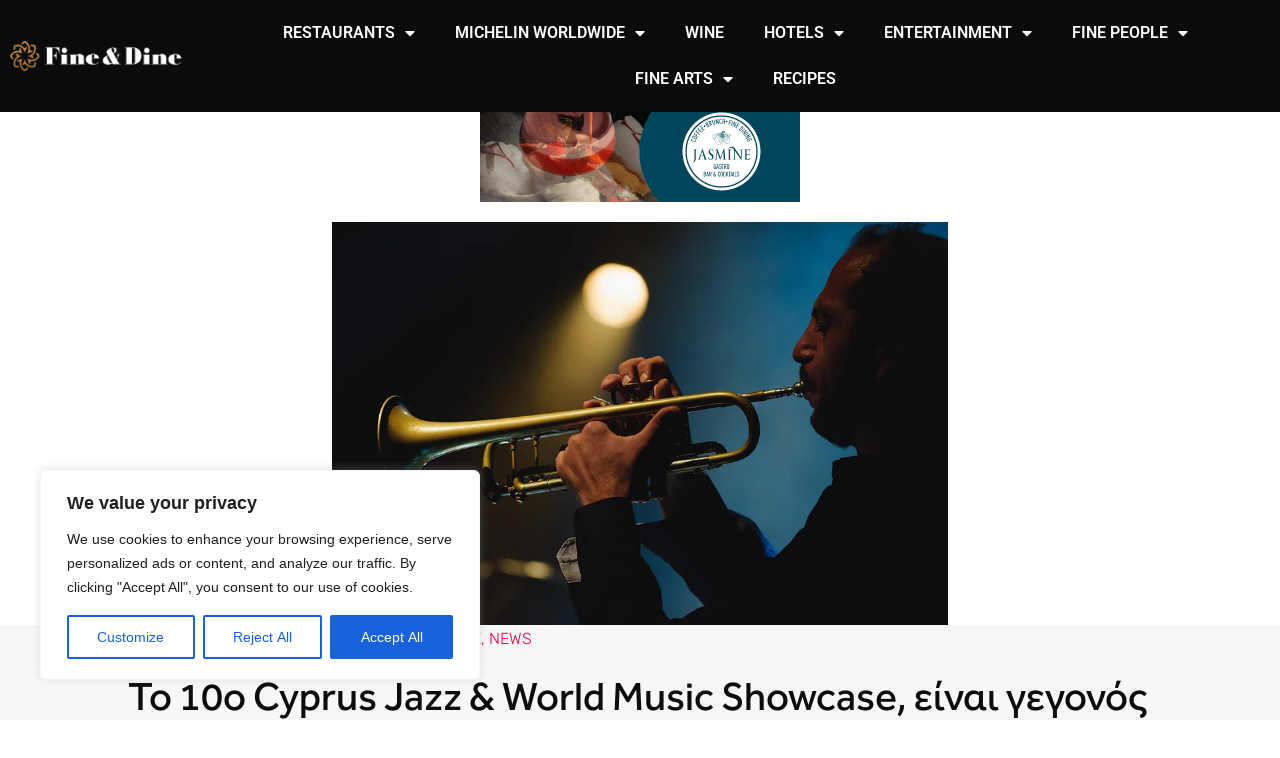

--- FILE ---
content_type: text/html; charset=utf-8
request_url: https://www.google.com/recaptcha/api2/aframe
body_size: 265
content:
<!DOCTYPE HTML><html><head><meta http-equiv="content-type" content="text/html; charset=UTF-8"></head><body><script nonce="rlFsm7nn-jIEDYpq9hHF9A">/** Anti-fraud and anti-abuse applications only. See google.com/recaptcha */ try{var clients={'sodar':'https://pagead2.googlesyndication.com/pagead/sodar?'};window.addEventListener("message",function(a){try{if(a.source===window.parent){var b=JSON.parse(a.data);var c=clients[b['id']];if(c){var d=document.createElement('img');d.src=c+b['params']+'&rc='+(localStorage.getItem("rc::a")?sessionStorage.getItem("rc::b"):"");window.document.body.appendChild(d);sessionStorage.setItem("rc::e",parseInt(sessionStorage.getItem("rc::e")||0)+1);localStorage.setItem("rc::h",'1768662876794');}}}catch(b){}});window.parent.postMessage("_grecaptcha_ready", "*");}catch(b){}</script></body></html>

--- FILE ---
content_type: text/css
request_url: https://fineanddine.com.cy/wp-content/uploads/elementor/css/post-5.css?ver=1766317575
body_size: -787
content:
.elementor-kit-5{--e-global-color-primary:#F10B0B;--e-global-color-secondary:#777777;--e-global-color-text:#363636;--e-global-color-accent:#CEA25A;--e-global-typography-primary-font-family:"Effra";--e-global-typography-primary-font-weight:500;--e-global-typography-secondary-font-family:"Effra";--e-global-typography-secondary-font-weight:300;--e-global-typography-text-font-family:"Effra";--e-global-typography-text-font-weight:400;--e-global-typography-accent-font-family:"Effra";--e-global-typography-accent-font-weight:300;}.elementor-kit-5 e-page-transition{background-color:#FFBC7D;}.elementor-section.elementor-section-boxed > .elementor-container{max-width:1140px;}.e-con{--container-max-width:1140px;}.elementor-widget:not(:last-child){margin-block-end:20px;}.elementor-element{--widgets-spacing:20px 20px;--widgets-spacing-row:20px;--widgets-spacing-column:20px;}{}h1.entry-title{display:var(--page-title-display);}@media(max-width:1024px){.elementor-section.elementor-section-boxed > .elementor-container{max-width:1024px;}.e-con{--container-max-width:1024px;}}@media(max-width:767px){.elementor-section.elementor-section-boxed > .elementor-container{max-width:767px;}.e-con{--container-max-width:767px;}}/* Start Custom Fonts CSS */@font-face {
	font-family: 'Effra';
	font-style: normal;
	font-weight: normal;
	font-display: auto;
	src: url('https://fineanddine.com.cy/wp-content/uploads/2023/05/Effra_Trial_Rg.ttf') format('truetype');
}
@font-face {
	font-family: 'Effra';
	font-style: normal;
	font-weight: bold;
	font-display: auto;
	src: url('https://fineanddine.com.cy/wp-content/uploads/2023/05/Effra_Trial_Bd.ttf') format('truetype');
}
@font-face {
	font-family: 'Effra';
	font-style: normal;
	font-weight: 100;
	font-display: auto;
	src: url('https://fineanddine.com.cy/wp-content/uploads/2023/05/Effra_Trial_Hair.ttf') format('truetype');
}
@font-face {
	font-family: 'Effra';
	font-style: normal;
	font-weight: 200;
	font-display: auto;
	src: url('https://fineanddine.com.cy/wp-content/uploads/2023/05/Effra_Trial_Th.ttf') format('truetype');
}
@font-face {
	font-family: 'Effra';
	font-style: normal;
	font-weight: normal;
	font-display: auto;
	src: url('https://fineanddine.com.cy/wp-content/uploads/2023/05/Effra_Trial_Md.ttf') format('truetype');
}
/* End Custom Fonts CSS */

--- FILE ---
content_type: text/css
request_url: https://fineanddine.com.cy/wp-content/uploads/elementor/css/post-9036.css?ver=1766326696
body_size: 1864
content:
.elementor-9036 .elementor-element.elementor-element-52951711 > .elementor-element-populated{padding:0px 0px 0px 0px;}.elementor-widget-theme-post-featured-image .widget-image-caption{color:var( --e-global-color-text );font-family:var( --e-global-typography-text-font-family ), Sans-serif;font-weight:var( --e-global-typography-text-font-weight );}.elementor-9036 .elementor-element.elementor-element-1cafa4c7{text-align:center;}.elementor-9036 .elementor-element.elementor-element-1cafa4c7 img{width:54%;}.elementor-9036 .elementor-element.elementor-element-14b7c4b1 > .elementor-container{min-height:64px;}.elementor-9036 .elementor-element.elementor-element-14b7c4b1{transition:background 0.3s, border 0.3s, border-radius 0.3s, box-shadow 0.3s;padding:0px 0px 0px 0px;}.elementor-9036 .elementor-element.elementor-element-14b7c4b1 > .elementor-background-overlay{transition:background 0.3s, border-radius 0.3s, opacity 0.3s;}.elementor-9036 .elementor-element.elementor-element-3fc7da26:not(.elementor-motion-effects-element-type-background) > .elementor-widget-wrap, .elementor-9036 .elementor-element.elementor-element-3fc7da26 > .elementor-widget-wrap > .elementor-motion-effects-container > .elementor-motion-effects-layer{background-color:#f7f7f7;}.elementor-bc-flex-widget .elementor-9036 .elementor-element.elementor-element-3fc7da26.elementor-column .elementor-widget-wrap{align-items:center;}.elementor-9036 .elementor-element.elementor-element-3fc7da26.elementor-column.elementor-element[data-element_type="column"] > .elementor-widget-wrap.elementor-element-populated{align-content:center;align-items:center;}.elementor-9036 .elementor-element.elementor-element-3fc7da26 > .elementor-element-populated{transition:background 0.3s, border 0.3s, border-radius 0.3s, box-shadow 0.3s;padding:0% 10% 0% 10%;}.elementor-9036 .elementor-element.elementor-element-3fc7da26 > .elementor-element-populated > .elementor-background-overlay{transition:background 0.3s, border-radius 0.3s, opacity 0.3s;}.elementor-widget-post-info .elementor-icon-list-item:not(:last-child):after{border-color:var( --e-global-color-text );}.elementor-widget-post-info .elementor-icon-list-icon i{color:var( --e-global-color-primary );}.elementor-widget-post-info .elementor-icon-list-icon svg{fill:var( --e-global-color-primary );}.elementor-widget-post-info .elementor-icon-list-text, .elementor-widget-post-info .elementor-icon-list-text a{color:var( --e-global-color-secondary );}.elementor-widget-post-info .elementor-icon-list-item{font-family:var( --e-global-typography-text-font-family ), Sans-serif;font-weight:var( --e-global-typography-text-font-weight );}.elementor-9036 .elementor-element.elementor-element-38b9970d .elementor-icon-list-items:not(.elementor-inline-items) .elementor-icon-list-item:not(:last-child){padding-bottom:calc(20px/2);}.elementor-9036 .elementor-element.elementor-element-38b9970d .elementor-icon-list-items:not(.elementor-inline-items) .elementor-icon-list-item:not(:first-child){margin-top:calc(20px/2);}.elementor-9036 .elementor-element.elementor-element-38b9970d .elementor-icon-list-items.elementor-inline-items .elementor-icon-list-item{margin-right:calc(20px/2);margin-left:calc(20px/2);}.elementor-9036 .elementor-element.elementor-element-38b9970d .elementor-icon-list-items.elementor-inline-items{margin-right:calc(-20px/2);margin-left:calc(-20px/2);}body.rtl .elementor-9036 .elementor-element.elementor-element-38b9970d .elementor-icon-list-items.elementor-inline-items .elementor-icon-list-item:after{left:calc(-20px/2);}body:not(.rtl) .elementor-9036 .elementor-element.elementor-element-38b9970d .elementor-icon-list-items.elementor-inline-items .elementor-icon-list-item:after{right:calc(-20px/2);}.elementor-9036 .elementor-element.elementor-element-38b9970d .elementor-icon-list-item:not(:last-child):after{content:"";height:15%;border-color:#f40045;}.elementor-9036 .elementor-element.elementor-element-38b9970d .elementor-icon-list-items:not(.elementor-inline-items) .elementor-icon-list-item:not(:last-child):after{border-top-style:solid;border-top-width:4px;}.elementor-9036 .elementor-element.elementor-element-38b9970d .elementor-icon-list-items.elementor-inline-items .elementor-icon-list-item:not(:last-child):after{border-left-style:solid;}.elementor-9036 .elementor-element.elementor-element-38b9970d .elementor-inline-items .elementor-icon-list-item:not(:last-child):after{border-left-width:4px;}.elementor-9036 .elementor-element.elementor-element-38b9970d .elementor-icon-list-icon{width:0px;}.elementor-9036 .elementor-element.elementor-element-38b9970d .elementor-icon-list-icon i{font-size:0px;}.elementor-9036 .elementor-element.elementor-element-38b9970d .elementor-icon-list-icon svg{--e-icon-list-icon-size:0px;}body:not(.rtl) .elementor-9036 .elementor-element.elementor-element-38b9970d .elementor-icon-list-text{padding-left:0px;}body.rtl .elementor-9036 .elementor-element.elementor-element-38b9970d .elementor-icon-list-text{padding-right:0px;}.elementor-9036 .elementor-element.elementor-element-38b9970d .elementor-icon-list-text, .elementor-9036 .elementor-element.elementor-element-38b9970d .elementor-icon-list-text a{color:#f40045;}.elementor-9036 .elementor-element.elementor-element-38b9970d .elementor-icon-list-item{font-family:"Rubik", Sans-serif;font-size:16px;font-weight:300;}.elementor-widget-theme-post-title .elementor-heading-title{font-family:var( --e-global-typography-primary-font-family ), Sans-serif;font-weight:var( --e-global-typography-primary-font-weight );color:var( --e-global-color-primary );}.elementor-9036 .elementor-element.elementor-element-7086e6d4{width:100%;max-width:100%;}.elementor-9036 .elementor-element.elementor-element-7086e6d4 .elementor-heading-title{font-family:"Effra", Sans-serif;font-size:40px;font-weight:500;line-height:1.2em;color:#0c0c0c;}.elementor-9036 .elementor-element.elementor-element-74643d7f > .elementor-widget-container{border-style:solid;border-width:2px 2px 2px 2px;border-radius:16px 16px 16px 16px;}.elementor-9036 .elementor-element.elementor-element-74643d7f .elementor-icon-list-items:not(.elementor-inline-items) .elementor-icon-list-item:not(:last-child){padding-bottom:calc(20px/2);}.elementor-9036 .elementor-element.elementor-element-74643d7f .elementor-icon-list-items:not(.elementor-inline-items) .elementor-icon-list-item:not(:first-child){margin-top:calc(20px/2);}.elementor-9036 .elementor-element.elementor-element-74643d7f .elementor-icon-list-items.elementor-inline-items .elementor-icon-list-item{margin-right:calc(20px/2);margin-left:calc(20px/2);}.elementor-9036 .elementor-element.elementor-element-74643d7f .elementor-icon-list-items.elementor-inline-items{margin-right:calc(-20px/2);margin-left:calc(-20px/2);}body.rtl .elementor-9036 .elementor-element.elementor-element-74643d7f .elementor-icon-list-items.elementor-inline-items .elementor-icon-list-item:after{left:calc(-20px/2);}body:not(.rtl) .elementor-9036 .elementor-element.elementor-element-74643d7f .elementor-icon-list-items.elementor-inline-items .elementor-icon-list-item:after{right:calc(-20px/2);}.elementor-9036 .elementor-element.elementor-element-74643d7f .elementor-icon-list-item:not(:last-child):after{content:"";height:30%;border-color:#f40045;}.elementor-9036 .elementor-element.elementor-element-74643d7f .elementor-icon-list-items:not(.elementor-inline-items) .elementor-icon-list-item:not(:last-child):after{border-top-style:solid;border-top-width:8px;}.elementor-9036 .elementor-element.elementor-element-74643d7f .elementor-icon-list-items.elementor-inline-items .elementor-icon-list-item:not(:last-child):after{border-left-style:solid;}.elementor-9036 .elementor-element.elementor-element-74643d7f .elementor-inline-items .elementor-icon-list-item:not(:last-child):after{border-left-width:8px;}.elementor-9036 .elementor-element.elementor-element-74643d7f .elementor-icon-list-icon{width:0px;}.elementor-9036 .elementor-element.elementor-element-74643d7f .elementor-icon-list-icon i{font-size:0px;}.elementor-9036 .elementor-element.elementor-element-74643d7f .elementor-icon-list-icon svg{--e-icon-list-icon-size:0px;}body:not(.rtl) .elementor-9036 .elementor-element.elementor-element-74643d7f .elementor-icon-list-text{padding-left:0px;}body.rtl .elementor-9036 .elementor-element.elementor-element-74643d7f .elementor-icon-list-text{padding-right:0px;}.elementor-9036 .elementor-element.elementor-element-74643d7f .elementor-icon-list-text, .elementor-9036 .elementor-element.elementor-element-74643d7f .elementor-icon-list-text a{color:#f40045;}.elementor-9036 .elementor-element.elementor-element-74643d7f .elementor-icon-list-item{font-family:"Rubik", Sans-serif;font-size:22px;font-weight:500;font-style:normal;line-height:40px;}.elementor-widget-text-editor{font-family:var( --e-global-typography-text-font-family ), Sans-serif;font-weight:var( --e-global-typography-text-font-weight );color:var( --e-global-color-text );}.elementor-widget-text-editor.elementor-drop-cap-view-stacked .elementor-drop-cap{background-color:var( --e-global-color-primary );}.elementor-widget-text-editor.elementor-drop-cap-view-framed .elementor-drop-cap, .elementor-widget-text-editor.elementor-drop-cap-view-default .elementor-drop-cap{color:var( --e-global-color-primary );border-color:var( --e-global-color-primary );}.elementor-9036 .elementor-element.elementor-element-7d2fa128{font-family:"Effra", Sans-serif;font-size:19px;font-weight:400;}.elementor-widget-author-box .elementor-author-box__name{color:var( --e-global-color-secondary );font-family:var( --e-global-typography-primary-font-family ), Sans-serif;font-weight:var( --e-global-typography-primary-font-weight );}.elementor-widget-author-box .elementor-author-box__bio{color:var( --e-global-color-text );font-family:var( --e-global-typography-text-font-family ), Sans-serif;font-weight:var( --e-global-typography-text-font-weight );}.elementor-widget-author-box .elementor-author-box__button{color:var( --e-global-color-secondary );border-color:var( --e-global-color-secondary );font-family:var( --e-global-typography-accent-font-family ), Sans-serif;font-weight:var( --e-global-typography-accent-font-weight );}.elementor-widget-author-box .elementor-author-box__button:hover{border-color:var( --e-global-color-secondary );color:var( --e-global-color-secondary );}.elementor-9036 .elementor-element.elementor-element-3656824 .elementor-author-box__avatar img{width:60px;height:60px;}body.rtl .elementor-9036 .elementor-element.elementor-element-3656824.elementor-author-box--layout-image-left .elementor-author-box__avatar,
					 body:not(.rtl) .elementor-9036 .elementor-element.elementor-element-3656824:not(.elementor-author-box--layout-image-above) .elementor-author-box__avatar{margin-right:20px;margin-left:0;}body:not(.rtl) .elementor-9036 .elementor-element.elementor-element-3656824.elementor-author-box--layout-image-right .elementor-author-box__avatar,
					 body.rtl .elementor-9036 .elementor-element.elementor-element-3656824:not(.elementor-author-box--layout-image-above) .elementor-author-box__avatar{margin-left:20px;margin-right:0;}.elementor-9036 .elementor-element.elementor-element-3656824.elementor-author-box--layout-image-above .elementor-author-box__avatar{margin-bottom:20px;}.elementor-9036 .elementor-element.elementor-element-3656824 .elementor-author-box__name{color:#0c0c0c;font-family:"Rubik", Sans-serif;font-size:16px;font-weight:200;text-transform:capitalize;}.elementor-9036 .elementor-element.elementor-element-6bc12cd5{--alignment:center;--grid-side-margin:10px;--grid-column-gap:10px;--grid-row-gap:0px;--grid-bottom-margin:0px;}.elementor-9036 .elementor-element.elementor-element-6bc12cd5 .elementor-share-btn{font-size:calc(1px * 10);}.elementor-9036 .elementor-element.elementor-element-6bc12cd5 .elementor-share-btn__icon{--e-share-buttons-icon-size:1.6em;}.elementor-9036 .elementor-element.elementor-element-6bc12cd5 .elementor-share-btn__title{font-family:"Rubik", Sans-serif;font-size:16px;font-weight:200;}.elementor-9036 .elementor-element.elementor-element-c91840d{--spacer-size:80px;}.elementor-widget-heading .elementor-heading-title{font-family:var( --e-global-typography-primary-font-family ), Sans-serif;font-weight:var( --e-global-typography-primary-font-weight );color:var( --e-global-color-primary );}.elementor-9036 .elementor-element.elementor-element-38a22afd > .elementor-widget-container{margin:0px 0px 2px 21px;}.elementor-9036 .elementor-element.elementor-element-38a22afd .elementor-heading-title{font-family:"Effra", Sans-serif;font-size:22px;font-weight:700;}.elementor-widget-posts .elementor-button{background-color:var( --e-global-color-accent );font-family:var( --e-global-typography-accent-font-family ), Sans-serif;font-weight:var( --e-global-typography-accent-font-weight );}.elementor-widget-posts .elementor-post__title, .elementor-widget-posts .elementor-post__title a{color:var( --e-global-color-secondary );font-family:var( --e-global-typography-primary-font-family ), Sans-serif;font-weight:var( --e-global-typography-primary-font-weight );}.elementor-widget-posts .elementor-post__meta-data{font-family:var( --e-global-typography-secondary-font-family ), Sans-serif;font-weight:var( --e-global-typography-secondary-font-weight );}.elementor-widget-posts .elementor-post__excerpt p{font-family:var( --e-global-typography-text-font-family ), Sans-serif;font-weight:var( --e-global-typography-text-font-weight );}.elementor-widget-posts .elementor-post__read-more{color:var( --e-global-color-accent );}.elementor-widget-posts a.elementor-post__read-more{font-family:var( --e-global-typography-accent-font-family ), Sans-serif;font-weight:var( --e-global-typography-accent-font-weight );}.elementor-widget-posts .elementor-post__card .elementor-post__badge{background-color:var( --e-global-color-accent );font-family:var( --e-global-typography-accent-font-family ), Sans-serif;font-weight:var( --e-global-typography-accent-font-weight );}.elementor-widget-posts .elementor-pagination{font-family:var( --e-global-typography-secondary-font-family ), Sans-serif;font-weight:var( --e-global-typography-secondary-font-weight );}.elementor-widget-posts .e-load-more-message{font-family:var( --e-global-typography-secondary-font-family ), Sans-serif;font-weight:var( --e-global-typography-secondary-font-weight );}.elementor-9036 .elementor-element.elementor-element-32b77139{--grid-row-gap:35px;--grid-column-gap:30px;}.elementor-9036 .elementor-element.elementor-element-32b77139 > .elementor-widget-container{margin:-20px 0px 0px 0px;padding:15px 15px 15px 15px;border-style:solid;border-color:#222222;border-radius:35px 35px 35px 35px;}.elementor-9036 .elementor-element.elementor-element-32b77139 .elementor-posts-container .elementor-post__thumbnail{padding-bottom:calc( 0.76 * 100% );}.elementor-9036 .elementor-element.elementor-element-32b77139:after{content:"0.76";}.elementor-9036 .elementor-element.elementor-element-32b77139 .elementor-post__thumbnail__link{width:36%;}.elementor-9036 .elementor-element.elementor-element-32b77139 .elementor-post__meta-data span + span:before{content:"///";}.elementor-9036 .elementor-element.elementor-element-32b77139.elementor-posts--thumbnail-left .elementor-post__thumbnail__link{margin-right:20px;}.elementor-9036 .elementor-element.elementor-element-32b77139.elementor-posts--thumbnail-right .elementor-post__thumbnail__link{margin-left:20px;}.elementor-9036 .elementor-element.elementor-element-32b77139.elementor-posts--thumbnail-top .elementor-post__thumbnail__link{margin-bottom:20px;}.elementor-9036 .elementor-element.elementor-element-32b77139 .elementor-post__title, .elementor-9036 .elementor-element.elementor-element-32b77139 .elementor-post__title a{color:#050505;font-family:"Effra", Sans-serif;font-weight:500;}.elementor-widget-image .widget-image-caption{color:var( --e-global-color-text );font-family:var( --e-global-typography-text-font-family ), Sans-serif;font-weight:var( --e-global-typography-text-font-weight );}.elementor-9036 .elementor-element.elementor-element-71351620 > .elementor-widget-container{margin:38px 38px 38px 38px;}.elementor-widget-gallery .elementor-gallery-item__title{font-family:var( --e-global-typography-primary-font-family ), Sans-serif;font-weight:var( --e-global-typography-primary-font-weight );}.elementor-widget-gallery .elementor-gallery-item__description{font-family:var( --e-global-typography-text-font-family ), Sans-serif;font-weight:var( --e-global-typography-text-font-weight );}.elementor-widget-gallery{--galleries-title-color-normal:var( --e-global-color-primary );--galleries-title-color-hover:var( --e-global-color-secondary );--galleries-pointer-bg-color-hover:var( --e-global-color-accent );--gallery-title-color-active:var( --e-global-color-secondary );--galleries-pointer-bg-color-active:var( --e-global-color-accent );}.elementor-widget-gallery .elementor-gallery-title{font-family:var( --e-global-typography-primary-font-family ), Sans-serif;font-weight:var( --e-global-typography-primary-font-weight );}.elementor-9036 .elementor-element.elementor-element-290da68c .e-gallery-item:hover .elementor-gallery-item__overlay, .elementor-9036 .elementor-element.elementor-element-290da68c .e-gallery-item:focus .elementor-gallery-item__overlay{background-color:rgba(0,0,0,0.5);}.elementor-9036 .elementor-element.elementor-element-290da68c{--image-transition-duration:800ms;--overlay-transition-duration:800ms;--content-text-align:center;--content-padding:20px;--content-transition-duration:800ms;--content-transition-delay:800ms;}.elementor-9036 .elementor-element.elementor-element-2e7ff6f9 > .elementor-container{max-width:1010px;}.elementor-9036 .elementor-element.elementor-element-2e7ff6f9{margin-top:180px;margin-bottom:0px;}.elementor-bc-flex-widget .elementor-9036 .elementor-element.elementor-element-24f19f2.elementor-column .elementor-widget-wrap{align-items:center;}.elementor-9036 .elementor-element.elementor-element-24f19f2.elementor-column.elementor-element[data-element_type="column"] > .elementor-widget-wrap.elementor-element-populated{align-content:center;align-items:center;}.elementor-9036 .elementor-element.elementor-element-24f19f2 > .elementor-element-populated{padding:0px 0px 0px 0px;}.elementor-9036 .elementor-element.elementor-element-2a7b3898 .elementor-author-box__avatar img{width:60px;height:60px;}body.rtl .elementor-9036 .elementor-element.elementor-element-2a7b3898.elementor-author-box--layout-image-left .elementor-author-box__avatar,
					 body:not(.rtl) .elementor-9036 .elementor-element.elementor-element-2a7b3898:not(.elementor-author-box--layout-image-above) .elementor-author-box__avatar{margin-right:20px;margin-left:0;}body:not(.rtl) .elementor-9036 .elementor-element.elementor-element-2a7b3898.elementor-author-box--layout-image-right .elementor-author-box__avatar,
					 body.rtl .elementor-9036 .elementor-element.elementor-element-2a7b3898:not(.elementor-author-box--layout-image-above) .elementor-author-box__avatar{margin-left:20px;margin-right:0;}.elementor-9036 .elementor-element.elementor-element-2a7b3898.elementor-author-box--layout-image-above .elementor-author-box__avatar{margin-bottom:20px;}.elementor-9036 .elementor-element.elementor-element-2a7b3898 .elementor-author-box__name{color:#0c0c0c;font-family:"Rubik", Sans-serif;font-size:16px;font-weight:200;text-transform:capitalize;}.elementor-bc-flex-widget .elementor-9036 .elementor-element.elementor-element-799d215d.elementor-column .elementor-widget-wrap{align-items:center;}.elementor-9036 .elementor-element.elementor-element-799d215d.elementor-column.elementor-element[data-element_type="column"] > .elementor-widget-wrap.elementor-element-populated{align-content:center;align-items:center;}.elementor-9036 .elementor-element.elementor-element-799d215d > .elementor-element-populated{padding:0px 0px 0px 0px;}.elementor-widget-theme-post-excerpt .elementor-widget-container{color:var( --e-global-color-text );font-family:var( --e-global-typography-text-font-family ), Sans-serif;font-weight:var( --e-global-typography-text-font-weight );}.elementor-9036 .elementor-element.elementor-element-444e78ad .elementor-widget-container{color:#0c0c0c;font-family:"Rubik", Sans-serif;font-size:28px;font-weight:500;line-height:1.4em;}.elementor-9036 .elementor-element.elementor-element-6efbb3a7 > .elementor-container{max-width:1010px;}.elementor-9036 .elementor-element.elementor-element-6efbb3a7{margin-top:30px;margin-bottom:80px;}.elementor-bc-flex-widget .elementor-9036 .elementor-element.elementor-element-73b082bd.elementor-column .elementor-widget-wrap{align-items:center;}.elementor-9036 .elementor-element.elementor-element-73b082bd.elementor-column.elementor-element[data-element_type="column"] > .elementor-widget-wrap.elementor-element-populated{align-content:center;align-items:center;}.elementor-9036 .elementor-element.elementor-element-2987c0c1 .elementor-heading-title{font-family:"Rubik", Sans-serif;font-size:22px;font-weight:500;color:#0c0c0c;}.elementor-bc-flex-widget .elementor-9036 .elementor-element.elementor-element-24b25eff.elementor-column .elementor-widget-wrap{align-items:center;}.elementor-9036 .elementor-element.elementor-element-24b25eff.elementor-column.elementor-element[data-element_type="column"] > .elementor-widget-wrap.elementor-element-populated{align-content:center;align-items:center;}.elementor-9036 .elementor-element.elementor-element-24b25eff > .elementor-element-populated{padding:0px 0px 0px 0px;}.elementor-9036 .elementor-element.elementor-element-6986b5a1{--alignment:right;--grid-side-margin:10px;--grid-column-gap:10px;--grid-row-gap:0px;--grid-bottom-margin:0px;}.elementor-9036 .elementor-element.elementor-element-6986b5a1 .elementor-share-btn{font-size:calc(1px * 10);}.elementor-9036 .elementor-element.elementor-element-6986b5a1 .elementor-share-btn__icon{--e-share-buttons-icon-size:1.6em;}.elementor-9036 .elementor-element.elementor-element-6986b5a1 .elementor-share-btn__title{font-family:"Rubik", Sans-serif;font-size:16px;font-weight:200;}.elementor-9036 .elementor-element.elementor-element-295f70a1 > .elementor-container{max-width:1010px;}.elementor-9036 .elementor-element.elementor-element-295f70a1{margin-top:80px;margin-bottom:0px;}.elementor-9036 .elementor-element.elementor-element-23760b8c > .elementor-element-populated{padding:0px 0px 0px 0px;}.elementor-widget-post-navigation span.post-navigation__prev--label{color:var( --e-global-color-text );}.elementor-widget-post-navigation span.post-navigation__next--label{color:var( --e-global-color-text );}.elementor-widget-post-navigation span.post-navigation__prev--label, .elementor-widget-post-navigation span.post-navigation__next--label{font-family:var( --e-global-typography-secondary-font-family ), Sans-serif;font-weight:var( --e-global-typography-secondary-font-weight );}.elementor-widget-post-navigation span.post-navigation__prev--title, .elementor-widget-post-navigation span.post-navigation__next--title{color:var( --e-global-color-secondary );font-family:var( --e-global-typography-secondary-font-family ), Sans-serif;font-weight:var( --e-global-typography-secondary-font-weight );}.elementor-9036 .elementor-element.elementor-element-78f68ad4 > .elementor-widget-container{background-color:#f7f7f7;padding:30px 30px 30px 30px;border-style:solid;border-width:1px 1px 1px 1px;border-color:rgba(12,12,12,0.1);}.elementor-9036 .elementor-element.elementor-element-78f68ad4 span.post-navigation__prev--label{color:#0c0c0c;}.elementor-9036 .elementor-element.elementor-element-78f68ad4 span.post-navigation__next--label{color:#0c0c0c;}.elementor-9036 .elementor-element.elementor-element-78f68ad4 span.post-navigation__prev--label, .elementor-9036 .elementor-element.elementor-element-78f68ad4 span.post-navigation__next--label{font-family:"Rubik", Sans-serif;font-size:16px;font-weight:300;text-transform:capitalize;}.elementor-9036 .elementor-element.elementor-element-78f68ad4 span.post-navigation__prev--title, .elementor-9036 .elementor-element.elementor-element-78f68ad4 span.post-navigation__next--title{color:#0c0c0c;font-family:"Rubik", Sans-serif;font-size:18px;font-weight:400;}.elementor-9036 .elementor-element.elementor-element-78f68ad4 .post-navigation__arrow-wrapper{color:#0c0c0c;font-size:18px;}body:not(.rtl) .elementor-9036 .elementor-element.elementor-element-78f68ad4 .post-navigation__arrow-prev{padding-right:15px;}body:not(.rtl) .elementor-9036 .elementor-element.elementor-element-78f68ad4 .post-navigation__arrow-next{padding-left:15px;}body.rtl .elementor-9036 .elementor-element.elementor-element-78f68ad4 .post-navigation__arrow-prev{padding-left:15px;}body.rtl .elementor-9036 .elementor-element.elementor-element-78f68ad4 .post-navigation__arrow-next{padding-right:15px;}.elementor-9036 .elementor-element.elementor-element-6852c4b8 > .elementor-container{max-width:1760px;}.elementor-9036 .elementor-element.elementor-element-6852c4b8{margin-top:180px;margin-bottom:0px;padding:0px 30px 0px 30px;}.elementor-9036 .elementor-element.elementor-element-a0c5f19 > .elementor-widget-wrap > .elementor-widget:not(.elementor-widget__width-auto):not(.elementor-widget__width-initial):not(:last-child):not(.elementor-absolute){margin-bottom:10px;}.elementor-9036 .elementor-element.elementor-element-a0c5f19 > .elementor-element-populated{padding:0px 0px 0px 0px;}.elementor-widget-divider{--divider-color:var( --e-global-color-secondary );}.elementor-widget-divider .elementor-divider__text{color:var( --e-global-color-secondary );font-family:var( --e-global-typography-secondary-font-family ), Sans-serif;font-weight:var( --e-global-typography-secondary-font-weight );}.elementor-widget-divider.elementor-view-stacked .elementor-icon{background-color:var( --e-global-color-secondary );}.elementor-widget-divider.elementor-view-framed .elementor-icon, .elementor-widget-divider.elementor-view-default .elementor-icon{color:var( --e-global-color-secondary );border-color:var( --e-global-color-secondary );}.elementor-widget-divider.elementor-view-framed .elementor-icon, .elementor-widget-divider.elementor-view-default .elementor-icon svg{fill:var( --e-global-color-secondary );}.elementor-9036 .elementor-element.elementor-element-9e5a03e{--divider-border-style:solid;--divider-color:#000;--divider-border-width:1px;}.elementor-9036 .elementor-element.elementor-element-9e5a03e .elementor-divider-separator{width:130px;margin:0 auto;margin-left:0;}.elementor-9036 .elementor-element.elementor-element-9e5a03e .elementor-divider{text-align:left;padding-block-start:5px;padding-block-end:5px;}.elementor-9036 .elementor-element.elementor-element-9e5a03e .elementor-divider__text{color:#f40045;font-family:"Rubik", Sans-serif;font-size:14px;font-weight:400;}.elementor-9036 .elementor-element.elementor-element-486428 .elementor-heading-title{font-family:"Rubik", Sans-serif;font-size:45px;font-weight:400;color:#0c0c0c;}.elementor-9036 .elementor-element.elementor-element-58a66c0f{--grid-row-gap:35px;--grid-column-gap:30px;}.elementor-9036 .elementor-element.elementor-element-58a66c0f > .elementor-widget-container{margin:50px 0px 0px 0px;}.elementor-9036 .elementor-element.elementor-element-58a66c0f .elementor-posts-container .elementor-post__thumbnail{padding-bottom:calc( 0.75 * 100% );}.elementor-9036 .elementor-element.elementor-element-58a66c0f:after{content:"0.75";}.elementor-9036 .elementor-element.elementor-element-58a66c0f .elementor-post__thumbnail__link{width:100%;}.elementor-9036 .elementor-element.elementor-element-58a66c0f.elementor-posts--thumbnail-left .elementor-post__thumbnail__link{margin-right:30px;}.elementor-9036 .elementor-element.elementor-element-58a66c0f.elementor-posts--thumbnail-right .elementor-post__thumbnail__link{margin-left:30px;}.elementor-9036 .elementor-element.elementor-element-58a66c0f.elementor-posts--thumbnail-top .elementor-post__thumbnail__link{margin-bottom:30px;}.elementor-9036 .elementor-element.elementor-element-58a66c0f .elementor-post__title, .elementor-9036 .elementor-element.elementor-element-58a66c0f .elementor-post__title a{color:#0c0c0c;font-family:"Rubik", Sans-serif;font-size:18px;font-weight:400;line-height:1.6em;}.elementor-9036 .elementor-element.elementor-element-58a66c0f .elementor-post__title{margin-bottom:20px;}.elementor-9036 .elementor-element.elementor-element-58a66c0f .elementor-post__excerpt p{color:rgba(12,12,12,0.5);font-family:"Rubik", Sans-serif;font-size:15px;font-weight:300;}.elementor-9036 .elementor-element.elementor-element-58a66c0f .elementor-post__excerpt{margin-bottom:0px;}@media(min-width:768px){.elementor-9036 .elementor-element.elementor-element-2751287a{width:69.911%;}.elementor-9036 .elementor-element.elementor-element-5ee591f0{width:30%;}.elementor-9036 .elementor-element.elementor-element-24f19f2{width:30%;}.elementor-9036 .elementor-element.elementor-element-799d215d{width:70%;}.elementor-9036 .elementor-element.elementor-element-73b082bd{width:25%;}.elementor-9036 .elementor-element.elementor-element-24b25eff{width:75%;}}@media(max-width:1024px) and (min-width:768px){.elementor-9036 .elementor-element.elementor-element-3fc7da26{width:100%;}.elementor-9036 .elementor-element.elementor-element-73b082bd{width:15%;}.elementor-9036 .elementor-element.elementor-element-24b25eff{width:85%;}}@media(max-width:1024px){.elementor-9036 .elementor-element.elementor-element-3fc7da26 > .elementor-element-populated{padding:50px 50px 50px 50px;} .elementor-9036 .elementor-element.elementor-element-6bc12cd5{--grid-side-margin:25px;--grid-column-gap:25px;--grid-row-gap:25px;--grid-bottom-margin:25px;}.elementor-9036 .elementor-element.elementor-element-2e7ff6f9{margin-top:100px;margin-bottom:0px;padding:0px 50px 0px 50px;}.elementor-9036 .elementor-element.elementor-element-799d215d > .elementor-element-populated{padding:0px 0px 0px 20px;}.elementor-9036 .elementor-element.elementor-element-444e78ad .elementor-widget-container{font-size:22px;}.elementor-9036 .elementor-element.elementor-element-6efbb3a7{padding:50px 50px 50px 50px;} .elementor-9036 .elementor-element.elementor-element-6986b5a1{--grid-side-margin:25px;--grid-column-gap:25px;--grid-row-gap:25px;--grid-bottom-margin:25px;}.elementor-9036 .elementor-element.elementor-element-295f70a1{padding:0px 50px 0px 50px;}.elementor-9036 .elementor-element.elementor-element-6852c4b8{margin-top:100px;margin-bottom:0px;padding:0px 50px 0px 50px;}.elementor-9036 .elementor-element.elementor-element-486428 .elementor-heading-title{font-size:35px;}}@media(max-width:767px){.elementor-9036 .elementor-element.elementor-element-1cafa4c7 img{width:100%;}.elementor-9036 .elementor-element.elementor-element-3fc7da26 > .elementor-element-populated{padding:50px 20px 50px 20px;}.elementor-9036 .elementor-element.elementor-element-38b9970d .elementor-icon-list-item{font-size:15px;}.elementor-9036 .elementor-element.elementor-element-7086e6d4 .elementor-heading-title{font-size:30px;}.elementor-9036 .elementor-element.elementor-element-74643d7f .elementor-icon-list-item{font-size:15px;}.elementor-9036 .elementor-element.elementor-element-6bc12cd5{--alignment:center;--grid-side-margin:25px;--grid-column-gap:25px;--grid-row-gap:25px;--grid-bottom-margin:25px;} .elementor-9036 .elementor-element.elementor-element-6bc12cd5{--grid-side-margin:25px;--grid-column-gap:25px;--grid-row-gap:25px;--grid-bottom-margin:25px;}.elementor-9036 .elementor-element.elementor-element-38a22afd > .elementor-widget-container{margin:15px 0px -10px 32px;}.elementor-9036 .elementor-element.elementor-element-32b77139 > .elementor-widget-container{margin:3px 3px 3px 4px;padding:19px 19px 19px 19px;}.elementor-9036 .elementor-element.elementor-element-32b77139 .elementor-posts-container .elementor-post__thumbnail{padding-bottom:calc( 0.98 * 100% );}.elementor-9036 .elementor-element.elementor-element-32b77139:after{content:"0.98";}.elementor-9036 .elementor-element.elementor-element-32b77139 .elementor-post__thumbnail__link{width:33%;}.elementor-9036 .elementor-element.elementor-element-71351620 > .elementor-widget-container{margin:40px 40px 40px 40px;}.elementor-9036 .elementor-element.elementor-element-2e7ff6f9{margin-top:50px;margin-bottom:0px;padding:0px 20px 0px 20px;}.elementor-9036 .elementor-element.elementor-element-799d215d > .elementor-element-populated{margin:20px 0px 0px 0px;--e-column-margin-right:0px;--e-column-margin-left:0px;}.elementor-9036 .elementor-element.elementor-element-444e78ad .elementor-widget-container{font-size:20px;}.elementor-9036 .elementor-element.elementor-element-6efbb3a7{padding:20px 20px 20px 20px;}.elementor-9036 .elementor-element.elementor-element-2987c0c1{text-align:center;}.elementor-9036 .elementor-element.elementor-element-24b25eff{width:100%;}.elementor-9036 .elementor-element.elementor-element-24b25eff > .elementor-element-populated{margin:20px 0px 0px 0px;--e-column-margin-right:0px;--e-column-margin-left:0px;}.elementor-9036 .elementor-element.elementor-element-6986b5a1{--alignment:center;--grid-side-margin:25px;--grid-column-gap:25px;--grid-row-gap:25px;--grid-bottom-margin:25px;} .elementor-9036 .elementor-element.elementor-element-6986b5a1{--grid-side-margin:25px;--grid-column-gap:25px;--grid-row-gap:25px;--grid-bottom-margin:25px;}.elementor-9036 .elementor-element.elementor-element-295f70a1{padding:0px 20px 0px 20px;}.elementor-9036 .elementor-element.elementor-element-6852c4b8{padding:0px 20px 0px 20px;}.elementor-9036 .elementor-element.elementor-element-58a66c0f .elementor-posts-container .elementor-post__thumbnail{padding-bottom:calc( 0.5 * 100% );}.elementor-9036 .elementor-element.elementor-element-58a66c0f:after{content:"0.5";}.elementor-9036 .elementor-element.elementor-element-58a66c0f .elementor-post__thumbnail__link{width:100%;}}

--- FILE ---
content_type: text/css
request_url: https://fineanddine.com.cy/wp-content/uploads/elementor/css/post-21.css?ver=1766317576
body_size: 31
content:
.elementor-21 .elementor-element.elementor-element-300d934 > .elementor-container > .elementor-column > .elementor-widget-wrap{align-content:center;align-items:center;}.elementor-21 .elementor-element.elementor-element-300d934:not(.elementor-motion-effects-element-type-background), .elementor-21 .elementor-element.elementor-element-300d934 > .elementor-motion-effects-container > .elementor-motion-effects-layer{background-color:#0B0B0B;}.elementor-21 .elementor-element.elementor-element-300d934 > .elementor-container{max-width:1600px;min-height:80px;}.elementor-21 .elementor-element.elementor-element-300d934{transition:background 0.3s, border 0.3s, border-radius 0.3s, box-shadow 0.3s;z-index:99;}.elementor-21 .elementor-element.elementor-element-300d934 > .elementor-background-overlay{transition:background 0.3s, border-radius 0.3s, opacity 0.3s;}.elementor-widget-image .widget-image-caption{color:var( --e-global-color-text );font-family:var( --e-global-typography-text-font-family ), Sans-serif;font-weight:var( --e-global-typography-text-font-weight );}.elementor-21 .elementor-element.elementor-element-42d3e18{text-align:left;}.elementor-21 .elementor-element.elementor-element-42d3e18 img{width:196px;}.elementor-widget-nav-menu .elementor-nav-menu .elementor-item{font-family:var( --e-global-typography-primary-font-family ), Sans-serif;font-weight:var( --e-global-typography-primary-font-weight );}.elementor-widget-nav-menu .elementor-nav-menu--main .elementor-item{color:var( --e-global-color-text );fill:var( --e-global-color-text );}.elementor-widget-nav-menu .elementor-nav-menu--main .elementor-item:hover,
					.elementor-widget-nav-menu .elementor-nav-menu--main .elementor-item.elementor-item-active,
					.elementor-widget-nav-menu .elementor-nav-menu--main .elementor-item.highlighted,
					.elementor-widget-nav-menu .elementor-nav-menu--main .elementor-item:focus{color:var( --e-global-color-accent );fill:var( --e-global-color-accent );}.elementor-widget-nav-menu .elementor-nav-menu--main:not(.e--pointer-framed) .elementor-item:before,
					.elementor-widget-nav-menu .elementor-nav-menu--main:not(.e--pointer-framed) .elementor-item:after{background-color:var( --e-global-color-accent );}.elementor-widget-nav-menu .e--pointer-framed .elementor-item:before,
					.elementor-widget-nav-menu .e--pointer-framed .elementor-item:after{border-color:var( --e-global-color-accent );}.elementor-widget-nav-menu{--e-nav-menu-divider-color:var( --e-global-color-text );}.elementor-widget-nav-menu .elementor-nav-menu--dropdown .elementor-item, .elementor-widget-nav-menu .elementor-nav-menu--dropdown  .elementor-sub-item{font-family:var( --e-global-typography-accent-font-family ), Sans-serif;font-weight:var( --e-global-typography-accent-font-weight );}.elementor-21 .elementor-element.elementor-element-fff59de{width:var( --container-widget-width, 101.39% );max-width:101.39%;--container-widget-width:101.39%;--container-widget-flex-grow:0;}.elementor-21 .elementor-element.elementor-element-fff59de .elementor-menu-toggle{margin:0 auto;}.elementor-21 .elementor-element.elementor-element-fff59de .elementor-nav-menu .elementor-item{font-family:"Roboto", Sans-serif;font-weight:600;}.elementor-21 .elementor-element.elementor-element-fff59de .elementor-nav-menu--main .elementor-item{color:#FFFFFF;fill:#FFFFFF;}.elementor-21 .elementor-element.elementor-element-fff59de .elementor-nav-menu--main .elementor-item:hover,
					.elementor-21 .elementor-element.elementor-element-fff59de .elementor-nav-menu--main .elementor-item.elementor-item-active,
					.elementor-21 .elementor-element.elementor-element-fff59de .elementor-nav-menu--main .elementor-item.highlighted,
					.elementor-21 .elementor-element.elementor-element-fff59de .elementor-nav-menu--main .elementor-item:focus{color:#CEA25A;fill:#CEA25A;}.elementor-21 .elementor-element.elementor-element-fff59de .elementor-nav-menu--main:not(.e--pointer-framed) .elementor-item:before,
					.elementor-21 .elementor-element.elementor-element-fff59de .elementor-nav-menu--main:not(.e--pointer-framed) .elementor-item:after{background-color:#CEA25A;}.elementor-21 .elementor-element.elementor-element-fff59de .e--pointer-framed .elementor-item:before,
					.elementor-21 .elementor-element.elementor-element-fff59de .e--pointer-framed .elementor-item:after{border-color:#CEA25A;}.elementor-21 .elementor-element.elementor-element-fff59de .elementor-nav-menu--dropdown a, .elementor-21 .elementor-element.elementor-element-fff59de .elementor-menu-toggle{color:#000000;fill:#000000;}.elementor-21 .elementor-element.elementor-element-fff59de .elementor-nav-menu--dropdown{background-color:#FFFFFF;}.elementor-21 .elementor-element.elementor-element-fff59de .elementor-nav-menu--dropdown a:hover,
					.elementor-21 .elementor-element.elementor-element-fff59de .elementor-nav-menu--dropdown a:focus,
					.elementor-21 .elementor-element.elementor-element-fff59de .elementor-nav-menu--dropdown a.elementor-item-active,
					.elementor-21 .elementor-element.elementor-element-fff59de .elementor-nav-menu--dropdown a.highlighted,
					.elementor-21 .elementor-element.elementor-element-fff59de .elementor-menu-toggle:hover,
					.elementor-21 .elementor-element.elementor-element-fff59de .elementor-menu-toggle:focus{color:#CEA25A;}.elementor-21 .elementor-element.elementor-element-fff59de .elementor-nav-menu--dropdown a:hover,
					.elementor-21 .elementor-element.elementor-element-fff59de .elementor-nav-menu--dropdown a:focus,
					.elementor-21 .elementor-element.elementor-element-fff59de .elementor-nav-menu--dropdown a.elementor-item-active,
					.elementor-21 .elementor-element.elementor-element-fff59de .elementor-nav-menu--dropdown a.highlighted{background-color:#FFFFFFE0;}.elementor-21 .elementor-element.elementor-element-fff59de .elementor-nav-menu--dropdown .elementor-item, .elementor-21 .elementor-element.elementor-element-fff59de .elementor-nav-menu--dropdown  .elementor-sub-item{font-family:"Montserrat", Sans-serif;font-weight:500;}.elementor-21 .elementor-element.elementor-element-2e90ac4 > .elementor-container > .elementor-column > .elementor-widget-wrap{align-content:center;align-items:center;}.elementor-21 .elementor-element.elementor-element-2e90ac4:not(.elementor-motion-effects-element-type-background), .elementor-21 .elementor-element.elementor-element-2e90ac4 > .elementor-motion-effects-container > .elementor-motion-effects-layer{background-color:#0B0B0B;}.elementor-21 .elementor-element.elementor-element-2e90ac4 > .elementor-container{max-width:1600px;min-height:80px;}.elementor-21 .elementor-element.elementor-element-2e90ac4{transition:background 0.3s, border 0.3s, border-radius 0.3s, box-shadow 0.3s;z-index:99;}.elementor-21 .elementor-element.elementor-element-2e90ac4 > .elementor-background-overlay{transition:background 0.3s, border-radius 0.3s, opacity 0.3s;}.elementor-widget-icon-list .elementor-icon-list-item:not(:last-child):after{border-color:var( --e-global-color-text );}.elementor-widget-icon-list .elementor-icon-list-icon i{color:var( --e-global-color-primary );}.elementor-widget-icon-list .elementor-icon-list-icon svg{fill:var( --e-global-color-primary );}.elementor-widget-icon-list .elementor-icon-list-item > .elementor-icon-list-text, .elementor-widget-icon-list .elementor-icon-list-item > a{font-family:var( --e-global-typography-text-font-family ), Sans-serif;font-weight:var( --e-global-typography-text-font-weight );}.elementor-widget-icon-list .elementor-icon-list-text{color:var( --e-global-color-secondary );}.elementor-21 .elementor-element.elementor-element-1bca9d1 .elementor-icon-list-icon i{color:#FFFFFF;transition:color 0.3s;}.elementor-21 .elementor-element.elementor-element-1bca9d1 .elementor-icon-list-icon svg{fill:#FFFFFF;transition:fill 0.3s;}.elementor-21 .elementor-element.elementor-element-1bca9d1{--e-icon-list-icon-size:14px;--icon-vertical-offset:0px;}.elementor-21 .elementor-element.elementor-element-1bca9d1 .elementor-icon-list-text{transition:color 0.3s;}.elementor-21 .elementor-element.elementor-element-12e99e2 .elementor-icon-list-icon i{color:#FFFFFF;transition:color 0.3s;}.elementor-21 .elementor-element.elementor-element-12e99e2 .elementor-icon-list-icon svg{fill:#FFFFFF;transition:fill 0.3s;}.elementor-21 .elementor-element.elementor-element-12e99e2{--e-icon-list-icon-size:14px;--icon-vertical-offset:0px;}.elementor-21 .elementor-element.elementor-element-12e99e2 .elementor-icon-list-text{transition:color 0.3s;}.elementor-widget-theme-site-logo .widget-image-caption{color:var( --e-global-color-text );font-family:var( --e-global-typography-text-font-family ), Sans-serif;font-weight:var( --e-global-typography-text-font-weight );}.elementor-21 .elementor-element.elementor-element-06f2748 .elementor-menu-toggle{margin:0 auto;}.elementor-21 .elementor-element.elementor-element-06f2748 .elementor-nav-menu--dropdown a:hover,
					.elementor-21 .elementor-element.elementor-element-06f2748 .elementor-nav-menu--dropdown a:focus,
					.elementor-21 .elementor-element.elementor-element-06f2748 .elementor-nav-menu--dropdown a.elementor-item-active,
					.elementor-21 .elementor-element.elementor-element-06f2748 .elementor-nav-menu--dropdown a.highlighted{background-color:#CEA25A;}.elementor-21 .elementor-element.elementor-element-06f2748 .elementor-nav-menu--dropdown .elementor-item, .elementor-21 .elementor-element.elementor-element-06f2748 .elementor-nav-menu--dropdown  .elementor-sub-item{font-family:"Effra", Sans-serif;font-weight:300;}.elementor-theme-builder-content-area{height:400px;}.elementor-location-header:before, .elementor-location-footer:before{content:"";display:table;clear:both;}@media(min-width:768px){.elementor-21 .elementor-element.elementor-element-b06f3ea{width:14.978%;}.elementor-21 .elementor-element.elementor-element-4a45cb7{width:85.022%;}}@media(max-width:1024px) and (min-width:768px){.elementor-21 .elementor-element.elementor-element-b06f3ea{width:30%;}.elementor-21 .elementor-element.elementor-element-4a45cb7{width:35%;}}@media(max-width:1024px){.elementor-21 .elementor-element.elementor-element-300d934{padding:0% 3% 0% 3%;}.elementor-21 .elementor-element.elementor-element-42d3e18 img{width:150px;}.elementor-21 .elementor-element.elementor-element-2e90ac4{padding:0% 3% 0% 3%;}}@media(max-width:767px){.elementor-21 .elementor-element.elementor-element-b06f3ea{width:50%;}.elementor-21 .elementor-element.elementor-element-4a45cb7{width:50%;}.elementor-21 .elementor-element.elementor-element-fff59de{width:var( --container-widget-width, 152.102px );max-width:152.102px;--container-widget-width:152.102px;--container-widget-flex-grow:0;}.elementor-21 .elementor-element.elementor-element-2e90ac4 > .elementor-container{min-height:65px;}.elementor-21 .elementor-element.elementor-element-f69a608{width:10%;}.elementor-21 .elementor-element.elementor-element-1bca9d1{--e-icon-list-icon-align:right;--e-icon-list-icon-margin:0 0 0 calc(var(--e-icon-list-icon-size, 1em) * 0.25);}.elementor-21 .elementor-element.elementor-element-e14782f{width:10%;}.elementor-21 .elementor-element.elementor-element-12e99e2 > .elementor-widget-container{margin:0px 0px 0px -4px;}.elementor-21 .elementor-element.elementor-element-12e99e2{--e-icon-list-icon-align:left;--e-icon-list-icon-margin:0 calc(var(--e-icon-list-icon-size, 1em) * 0.25) 0 0;}.elementor-21 .elementor-element.elementor-element-bd5414d{width:60%;}.elementor-21 .elementor-element.elementor-element-ef85a72 > .elementor-widget-container{margin:0px 10px 0px 0px;}.elementor-21 .elementor-element.elementor-element-ef85a72 img{width:88%;}.elementor-21 .elementor-element.elementor-element-f287047{width:15%;}}

--- FILE ---
content_type: text/css
request_url: https://fineanddine.com.cy/wp-content/uploads/elementor/css/post-192.css?ver=1766317576
body_size: -772
content:
.elementor-192 .elementor-element.elementor-element-320f5851:not(.elementor-motion-effects-element-type-background), .elementor-192 .elementor-element.elementor-element-320f5851 > .elementor-motion-effects-container > .elementor-motion-effects-layer{background-color:#141519;}.elementor-192 .elementor-element.elementor-element-320f5851{transition:background 0.3s, border 0.3s, border-radius 0.3s, box-shadow 0.3s;padding:60px 0px 60px 0px;}.elementor-192 .elementor-element.elementor-element-320f5851 > .elementor-background-overlay{transition:background 0.3s, border-radius 0.3s, opacity 0.3s;}.elementor-widget-theme-site-logo .widget-image-caption{color:var( --e-global-color-text );font-family:var( --e-global-typography-text-font-family ), Sans-serif;font-weight:var( --e-global-typography-text-font-weight );}.elementor-192 .elementor-element.elementor-element-abfcffc img{width:20%;}.elementor-192 .elementor-element.elementor-element-317ce59{--grid-template-columns:repeat(0, auto);--icon-size:27px;--grid-column-gap:40px;--grid-row-gap:0px;}.elementor-192 .elementor-element.elementor-element-317ce59 .elementor-widget-container{text-align:center;}.elementor-192 .elementor-element.elementor-element-317ce59 .elementor-social-icon{background-color:rgba(255,255,255,0);--icon-padding:0em;}.elementor-192 .elementor-element.elementor-element-317ce59 .elementor-social-icon i{color:#ffffff;}.elementor-192 .elementor-element.elementor-element-317ce59 .elementor-social-icon svg{fill:#ffffff;}.elementor-192 .elementor-element.elementor-element-317ce59 .elementor-social-icon:hover i{color:#d49c5c;}.elementor-192 .elementor-element.elementor-element-317ce59 .elementor-social-icon:hover svg{fill:#d49c5c;}.elementor-theme-builder-content-area{height:400px;}.elementor-location-header:before, .elementor-location-footer:before{content:"";display:table;clear:both;}@media(max-width:1024px){.elementor-192 .elementor-element.elementor-element-320f5851{padding:40px 20px 40px 20px;}.elementor-192 .elementor-element.elementor-element-317ce59 > .elementor-widget-container{padding:40px 0px 0px 0px;}}@media(max-width:767px){.elementor-192 .elementor-element.elementor-element-320f5851{padding:30px 20px 30px 20px;}.elementor-192 .elementor-element.elementor-element-abfcffc img{width:50%;}.elementor-192 .elementor-element.elementor-element-317ce59 > .elementor-widget-container{padding:0px 0px 0px 0px;}.elementor-192 .elementor-element.elementor-element-317ce59{--icon-size:15px;--grid-column-gap:16px;}}